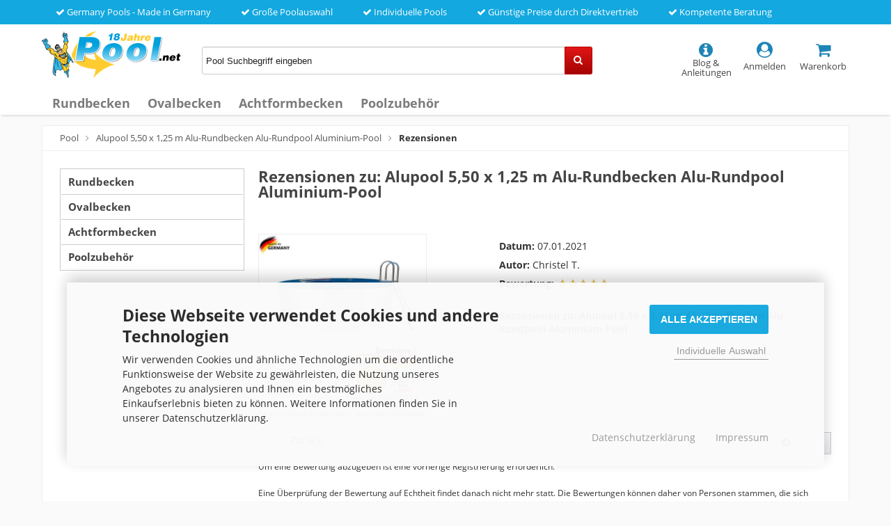

--- FILE ---
content_type: text/html; charset=utf-8
request_url: https://pool.net/product_reviews_info.php?products_id=5091&reviews_id=15737
body_size: 6058
content:
<!DOCTYPE html>
<html lang="de">
<head>
<meta charset="utf-8" />
<meta name="viewport" content="width=device-width, initial-scale=1.0, user-scalable=yes" />
<title>Rezensionen - beim Experten kaufen | Pool.Net</title>
<meta name="description" content="stahlwandpool" />
<meta name="keywords" content="stahl wand pool" />
<meta name="robots" content="noindex, nofollow, noodp" />
<meta name="revisit-after" content="15 days" />
<link rel="shortcut icon" type="image/x-icon" href="https://pool.net/templates/pool_responsive/favicon.ico" />
<!--
    This OnlineStore is brought to you by XT-Commerce, Community made shopping
    XTC is a free open source e-Commerce System
    created by Mario Zanier & Guido Winger and licensed under GNU/GPL.
    Information and contribution at http://www.xt-commerce.com
-->

<link rel="stylesheet" href="https://pool.net/templates/pool_responsive/stylesheet.min.css?v=1724833859" type="text/css" media="screen" />

<script>
  var DIR_WS_BASE = "https://pool.net/";
  var SetSecCookie = 1;
</script>
</head>
<body>
<div class="sidebar_closer"><i class="fa fa-times"></i></div><div id="layout_wrap"><div id="content_topbar"><ul class="topullist"><li><i class="fa fa-check"></i> Germany Pools - Made in Germany</li>                        <li><i class="fa fa-check"></i> Große Poolauswahl</li>                        <li><i class="fa fa-check"></i> Individuelle Pools</li>                        <li><i class="fa fa-check"></i> Günstige Preise durch Direktvertrieb</li>                        <li><i class="fa fa-check"></i> Kompetente Beratung</li>                    </ul><div class="clear"></div></div><div id="shopheader"><div class="shopheadercontent"><div class="shopheadercontentitemlogo"><div id="logo"><a href="https://pool.net/" title="pool" rel="nofollow"><img src="https://pool.net/templates/pool_responsive/img/pool.png" alt="pool" title="pool" /></a></div></div><div class="shopheadercontentitemsearch hidesearch" id="searchshowbox"><div id="search"><form id="quick_find" action="https://pool.net/advanced_search_result.php" method="get" class="box-search"><input type="text" name="keywords" value="Pool Suchbegriff eingeben" id="inputString" maxlength="30" autocomplete="off" onfocus="if(this.value==this.defaultValue) this.value='';" onblur="if(this.value=='') this.value=this.defaultValue;" /><div class="cssButtonPos2 cf"><span class="cssButton cssButtonColor2 quickfindbutton"><i class="fa fa-search"></i><span class="cssButtonText" ></span><button type="submit" class="cssButtonText"></button></span></div><br class="clearfix" /></form><div class="suggestionsBox" id="suggestions" style="display:none;"><div class="suggestionList" id="autoSuggestionsList">&nbsp;</div></div></div></div><div class="shopheadercontentiticon"><div class="headerbutton"><a id="toggle_cart" href="https://pool.net/shopping_cart.php" class="carticon" rel="nofollow"><i class="fa fa-shopping-cart fa-biggericon"></i><span class="headerbuttontext"><br />Warenkorb</span></a><div class="toggle_cart"><div class="mini"><strong>Ihr Warenkorb ist leer.</strong></div></div></div><div class="headerbutton"><a href="https://pool.net/login.php" rel="nofollow"><i class="fa fa-user-circle fa-biggericon"></i><span class="headerbuttontext"><br />Anmelden</span></a></div><div class="headerbutton headerserviceicon"><a href="https://pool.net/blog.html" rel="nofollow"><i class="fa fa-info-circle fa-biggericon zeromargin showservice"></i><span class="headerbuttontext"><br />Blog &amp; Anleitungen</span></a></div><div class="headerbutton showsearchicon" onclick="toggleClassSwitcher(searchshowbox)"><i class="fa fa-search fa-biggericon zeromargin"></i><span class="headerbuttontext"><br />Suche</span></div></div></div><div class="clearfix"></div><ul class="contentnavigation"><li class="sidebar_btn"><span id="sidebar_marker"></span><a href="#"><i class="fa fa-bars"></i><span class="cn_nomobile_text">Menü</span></a></li><li class="topcatmenulink"><a href="https://pool.net/rundbecken/" title="Rundbecken">Rundbecken</a></li><li class="topcatmenulink"><a href="https://pool.net/ovalbecken/" title="Ovalbecken">Ovalbecken</a></li><li class="topcatmenulink"><a href="https://pool.net/achtformbecken/" title="Achtformbecken">Achtformbecken</a></li><li class="topcatmenulink"><a href="https://pool.net/poolzubehoer/" title="Poolzubehör">Poolzubehör</a></li></ul></div><div class="sidebar_layer"></div><div id="navtrail"><a href="https://pool.net/" class="headerNavigation" title="Pool">Pool</a><i class="fa fa-angle-right"></i><a href="https://pool.net/alupool-5-50-x-1-25-m-alu-rundbecken-alu-rundpool-aluminium-pool.html" class="headerNavigation" title="Alupool 5,50 x 1,25 m Alu-Rundbecken Alu-Rundpool Aluminium-Pool">Alupool 5,50 x 1,25 m Alu-Rundbecken Alu-Rundpool Aluminium-Pool</a><i class="fa fa-angle-right"></i><span class="current" title="Rezensionen">Rezensionen</span><script type="application/ld+json"> { "@context": "http://schema.org/", "@type": "BreadcrumbList", "itemListElement": [     { "@type": "ListItem", "position": "1", "item": { "@id": "https://pool.net/", "name": "Pool" }},     { "@type": "ListItem", "position": "2", "item": { "@id": "https://pool.net/alupool-5-50-x-1-25-m-alu-rundbecken-alu-rundpool-aluminium-pool.html", "name": "Alupool 5,50 x 1,25 m Alu-Rundbecken Alu-Rundpool Aluminium-Pool" }},     { "@type": "ListItem", "position": "3", "item": { "@id": "https://pool.net/product_reviews.php?products_id=5091", "name": "Rezensionen" }}   ] }</script></div><div id="layout_content" class="cf"><div id="col_right"><div class="col_right_inner cf"><h1>Rezensionen zu:  Alupool 5,50 x 1,25 m Alu-Rundbecken Alu-Rundpool Aluminium-Pool</h1><div class="pri_imagebox"><div class="pri_big_image"><a class="cbimages" title="Alupool 5,50 x 1,25 m Alu-Rundbecken Alu-Rundpool Aluminium-Pool" href="https://pool.net/pool-bau/Alupool-5-50-x-1-25-m-Alu-Rundbecken-Alu-Rundpool-Aluminium-Pool.jpg"><img src="https://pool.net/pool-bau/Alupool-5-50-x-1-25-m-Alu-Rundbecken-Alu-Rundpool-Aluminium-Pool.jpg" alt="Alupool 5,50 x 1,25 m Alu-Rundbecken Alu-Rundpool Aluminium-Pool" /></a>  </div><div class="pri_zoomtext">F&uuml;r eine gr&ouml;&szlig;ere Ansicht klicken Sie auf das Vorschaubild</div></div><div class="pri_content"><p><strong>Datum:</strong> 07.01.2021</p><p><strong>Autor:</strong> Christel T.</p><p class="cf"><span class="pri_rating_text"><strong>Bewertung:</strong></span><span class="pri_rating_icons"><i class="fa fa-star full"></i><i class="fa fa-star full"></i><i class="fa fa-star full"></i><i class="fa fa-star full"></i><i class="fa fa-star full"></i></span></p><br /><h4>Rezensionen zu:  Alupool 5,50 x 1,25 m Alu-Rundbecken Alu-Rundpool Aluminium-Pool</h4><p></p></div><br class="clearfix" /><div class="button_left cf"><div class="cssButtonPos4"><a href="https://pool.net/product_reviews.php"><span class="cssButton cssButtonColor1" title="Zur&uuml;ck"><span class="cssButtonText" >Zur&uuml;ck</span></span></a></div></div><div class="button_right cf"><div class="cssButtonPos4"><a href="https://pool.net/alupool-5-50-x-1-25-m-alu-rundbecken-alu-rundpool-aluminium-pool.html"><span class="cssButton cssButtonColor1" title=" Details"><i class="fa fa-arrow-circle-right"></i></span></a></div></div><p class="clrnone">&nbsp;</p><p class="reviewcheckinfo">Um eine Bewertung abzugeben ist eine vorherige Registrierung erforderlich.<br /><br />Eine Überprüfung der Bewertung auf Echtheit findet danach nicht mehr statt. Die Bewertungen können daher von Personen stammen, die sich registriert jedoch das Produkt tatsächlich nicht gekauft oder genutzt haben.</p></div></div><div id="col_left_overlay"><div id="col_left"><div class="col_left_inner cf"><div class="box_category"><ul id="categorymenu"><li class="level1"><a href="https://pool.net/rundbecken/" title="Rundbecken" rel="nofollow">Rundbecken</a></li><li class="level1"><a href="https://pool.net/ovalbecken/" title="Ovalbecken" rel="nofollow">Ovalbecken</a></li><li class="level1"><a href="https://pool.net/achtformbecken/" title="Achtformbecken" rel="nofollow">Achtformbecken</a></li><li class="level1"><a href="https://pool.net/poolzubehoer/" title="Poolzubehör" rel="nofollow">Poolzubehör</a></li></ul></div></div></div></div><p class="clear"></p><p class="brandstitle">Unsere hochwertigen Markenprodukte</p><div class="brands"><div class="singlebrand"><img src="https://pool.net/templates/pool_responsive/img/marken/germanypools.jpg" alt="Germany Pools" title="Germany Pools" /></div><div class="singlebrand"><img src="https://pool.net/templates/pool_responsive/img/marken/freizeitwelt_online.jpg" alt="Freizeitwelt-Online" title="Freizeitwelt-Online" /></div><div class="singlebrand"><img src="https://pool.net/templates/pool_responsive/img/marken/alpha_pools.jpg"  alt="Alpha Pools" title="Alpha Pools" /></div><div class="singlebrand"><img src="https://pool.net/templates/pool_responsive/img/marken/splash_pool.jpg"  alt="Splash Pool" title="Splash Pool" /></div></div></div><div id="layout_footer"><div class="layout_footer_inner"><div class="footerbelow"><strong>Themenwelten:</strong><a href="/swimmingpool/" title="Swimmingpool">Swimmingpool</a>/<a href="/schwimmbecken/" title="Schwimmbecken">Schwimmbecken</a>/<a href="/stahlwandpool/" title="Stahlwandpool">Stahlwandpool</a>/<a href="/edelstahlpool/" title="Edelstahlpool">Edelstahlpool</a>/<a href="/pool-kaufen/" title="Pool kaufen">Pool kaufen</a>/<a href="/pool-komplettset/" title="Pool Komplettset">Pool Komplettset</a>/<a href="/poolfolie/" title="Poolfolie">Poolfolie</a>/<a href="/rundpool/" title="Rundpool">Rundpool</a>/<a href="/ovalpool/" title="Ovalpool">Ovalpool</a>/<a href="/schwimmingpool/" title="Schwimmingpool">Schwimmingpool</a>/<a href="/stahlwandbecken/" title="Stahlwandbecken">Stahlwandbecken</a>/<a href="/aufstellpool/" title="Aufstellpool">Aufstellpool</a>/<a href="/gartenpool/" title="Gartenpool">Gartenpool</a>/<a href="/achtformpool/" title="Achtformpool">Achtformpool</a>/<a href="https://pool.net/blog.html" title="Blog">Blog</a></div><div class="cf"><div class="footer_box"><div class="footer_box_inner cf"><div class="footerbox_header">Kundenservice</div>Wir freuen uns auf Ihren Anruf.<br /><br /><p class="servicephone"><i class="fa fa-phone"></i>+49 (0)6251 / 850 21 10</p><p>Mo.-Fr. 8:00 - 16:30 Uhr</p><p>24/7 per E-Mail</p></div></div><div class="footer_box"><div class="footer_box_inner cf"><div class="contentbox"><div class="footerbox_header">Informationen</div><a href="https://pool.net/impressum-widerrufsrecht-agb-streitbeilegung-datenschutz-garantiebedingungen-verbraucherinformationen-cookie-einstellungen-mehr/" rel="nofollow" title="Impressum | Widerrufsrecht | AGB | Streitbeilegung | Datenschutz | Garantiebedingungen | Verbraucherinformationen | Cookie-Einstellungen | mehr..."><span><i class="fa fa-angle-right"></i> Impressum</span><br /><span><i class="fa fa-angle-right"></i> Widerrufsrecht</span><br /><span><i class="fa fa-angle-right"></i> AGB</span><br /><span><i class="fa fa-angle-right"></i> Streitbeilegung</span><br /><span><i class="fa fa-angle-right"></i> Datenschutz</span><br /><span><i class="fa fa-angle-right"></i> Garantiebedingungen</span><br /><span><i class="fa fa-angle-right"></i> Verbraucherinformationen</span><br /><span><i class="fa fa-angle-right"></i> Cookie-Einstellungen</span><br /><span><i class="fa fa-angle-right"></i> mehr...</span><br /></a></div></div></div>            <div class="footer_box"><div class="footer_box_inner cf"><div class="footerbox_header">Zahlarten</div><div class="shopvoting-container"><div class="item_misc"><div class="box_payment"><img src="https://pool.net/templates/pool_responsive/img/zahlarten.png" alt="Zahlarten" title="Zahlarten" /></div></div><div class="item_shopvoting"><script type="application/ld+json">
  {
    "@context": "https://schema.org/",
    "@type": "Organization",
    "name": "Pool.Net",
    
    "aggregateRating": {
      "@type": "AggregateRating",
      "ratingValue": "4.58",
      "bestRating": "5",
      "worstRating": "1",
      "ratingCount": "1004"
    }
  }
</script><div id="overshopreviewbox0"><div class="detailshopreviewbox"><h3 class="maincolordark">Shopbewertungen</h3><div class="starBlock" title="4.58 - Gut"><div class="ratingBlock ratingBlockStars2"><a href="https://pool.net/shopbewertungen.php" rel="nofollow">&nbsp;</a></div></div><p class="reviewValue"><a href="https://pool.net/shopbewertungen.php" rel="nofollow">Gut</a></p><p class="ratingValue"><span>4.58</span> / 5.00</p></div></div></div></div></div></div>        </div><p class="taxshippinginfo">*Alle Preise inkl. MwSt, zzgl. Versandkosten</p></div></div></div><link rel="stylesheet" property="stylesheet" href="https://pool.net/templates/pool_responsive/css/tpl_plugins.min.css?v=1697748921" type="text/css" media="screen" />
<link rel="stylesheet" type="text/css" href="https://pool.net/includes/external/w4d_shopreview/frontend/templates/tstyles/web4d-colour/stylesheetbox.css" /><!--[if lte IE 8]>
<link rel="stylesheet" property="stylesheet" href="https://pool.net/templates/pool_responsive/css/ie8fix.css" type="text/css" media="screen" />
<![endif]--><script src="https://pool.net/templates/pool_responsive/javascript/jquery-1.8.3.min.js"></script>
<script src="https://pool.net/templates/pool_responsive/javascript/tpl_plugins.min.js?v=1599239129"></script>
<script src="https://pool.net/templates/pool_responsive/javascript/own_js_end.min.js"></script>
<script>$(function() {$("html").not('.toggle_cart').bind('click',function(e) {$('.toggle_cart').slideUp('slow');});});</script>

<script>$(document).ready(function(){$(".cbimages").colorbox({rel:'cbimages', scalePhotos:true, maxWidth: "90%", maxHeight: "90%", fixed: true, close: '<i class="fas fa-times"></i>', next: '<i class="fas fa-chevron-right"></i>', previous: '<i class="fas fa-chevron-left"></i>'});$(".iframe").colorbox({iframe:true, width:"780", height:"560", maxWidth: "90%", maxHeight: "90%", fixed: true, close: '<i class="fas fa-times"></i>'});$("#print_order_layer").on('submit', function(event){$.colorbox({iframe:true, width:"780", height:"560", maxWidth: "90%", maxHeight: "90%", close: '<i class="fas fa-times"></i>', href:$(this).attr("action")+'&'+$(this).serialize()});return false;});});$(document).bind('cbox_complete', function(){if($('#cboxTitle').height()> 20){$("#cboxTitle").hide();$("<div>"+$("#cboxTitle").html()+"</div>").css({color: $("#cboxTitle").css('color')}).insertAfter("#cboxPhoto");}});jQuery.extend(jQuery.colorbox.settings,{current: "Bild{current}von{total}", previous: "Zur&uuml;ck", next: "Vor", close: "Schlie&szlig;en", xhrError: "Dieser Inhalt konnte nicht geladen werden.", imgError: "Dieses Bild konnte nicht geladen werden.", slideshowStart: "Slideshow starten", slideshowStop: "Slideshow anhalten"});</script><script id="oil-configuration" type="application/configuration">{"config_version": 1, "preview_mode": false, "advanced_settings": true, "timeout": 0, "iabVendorListUrl": "https://pool.net/ajax.php?ext=cookie_consent&speed=1&language=de", "locale":{"localeId": "de", "version": 1, "texts":{"label_intro_heading": "Diese Webseite verwendet Cookies und andere Technologien", "label_intro": "Wir verwenden Cookies und &auml;hnliche Technologien um die ordentliche Funktionsweise der Website zu gew&auml;hrleisten, die Nutzung unseres Angebotes zu analysieren und Ihnen ein bestm&ouml;gliches Einkaufserlebnis bieten zu k&ouml;nnen. Weitere Informationen finden Sie in unserer Datenschutzerkl&auml;rung.", "label_button_yes": "Speichern", "label_button_back": "Zur&uuml;ck", "label_button_yes_all": "Alle Akzeptieren", "label_button_advanced_settings": "Individuelle Auswahl", "label_cpc_heading": "Cookie Einstellungen", "label_cpc_activate_all": "Alle aktivieren", "label_cpc_deactivate_all": "Alle deaktivieren", "label_nocookie_head": "Keine Cookies erlaubt.", "label_nocookie_text": "Bitte aktivieren Sie Cookies in den Einstellungen Ihres Browsers.", "label_third_party": " ", "label_imprint_links": "<a href='https://pool.net/popup_content.php?coID=2' onclick='return cc_popup_content(this)'>Datenschutzerkl&auml;rung</a> <a href='https://pool.net/popup_content.php?coID=4' onclick='return cc_popup_content(this)'>Impressum</a>"}}}</script><script src="https://pool.net/templates/pool_responsive/javascript/oil.min.js"></script><script>!function(e){var n={};function t(o){if(n[o])return n[o].exports;var r=n[o]={i:o,l:!1,exports:{}};return e[o].call(r.exports,r,r.exports,t),r.l=!0,r.exports}t.m=e,t.c=n,t.d=function(e,n,o){t.o(e,n)||Object.defineProperty(e,n,{configurable:!1,enumerable:!0,get:o})},t.r=function(e){Object.defineProperty(e,"__esModule",{value:!0})},t.n=function(e){var n=e&&e.__esModule?function(){return e.default}:function(){return e};return t.d(n,"a",n),n},t.o=function(e,n){return Object.prototype.hasOwnProperty.call(e,n)},t.p="/",t(t.s=115)}({115:function(e,n,t){"use strict";!function(e,n){e.__cmp||(e.__cmp=function(){function t(e){if(e){var t=!0,r=n.querySelector('script[type="application/configuration"]#oil-configuration');if(null!==r&&r.text)try{var a=JSON.parse(r.text);a&&a.hasOwnProperty("gdpr_applies_globally")&&(t=a.gdpr_applies_globally)}catch(e){}e({gdprAppliesGlobally:t,cmpLoaded:o()},!0)}}function o(){return!(!e.AS_OIL||!e.AS_OIL.commandCollectionExecutor)}var r=[],a=function(n,a,c){if("ping"===n)t(c);else{var i={command:n,parameter:a,callback:c};r.push(i),o()&&e.AS_OIL.commandCollectionExecutor(i)}};return a.commandCollection=r,a.receiveMessage=function(n){var a=n&&n.data&&n.data.__cmpCall;if(a)if("ping"===a.command)t(function(e,t){var o={__cmpReturn:{returnValue:e,success:t,callId:a.callId}};n.source.postMessage(o,n.origin)});else{var c={callId:a.callId,command:a.command,parameter:a.parameter,event:n};r.push(c),o()&&e.AS_OIL.commandCollectionExecutor(c)}},function(n){(e.attachEvent||e.addEventListener)("message",function(e){n.receiveMessage(e)},!1)}(a),function e(){if(!(n.getElementsByName("__cmpLocator").length>0))if(n.body){var t=n.createElement("iframe");t.style.display="none",t.name="__cmpLocator",n.body.appendChild(t)}else setTimeout(e,5)}(),a}())}(window,document)}});</script><script>function cc_popup_content(trgt){$.colorbox({href:trgt.href, iframe:true, width:"780", height:"560", maxWidth: "90%", maxHeight: "90%", fixed: true, close: '<i class="fas fa-times"></i>'});return false;}(function(){let eventMethod=window.addEventListener ? 'addEventListener' : 'attachEvent';let messageEvent=eventMethod==='attachEvent' ? 'onmessage' : 'message';let eventer=window[eventMethod];function receiveMessage(event){let eventDataContains=function(str){return JSON.stringify(event.data).indexOf(str)!==-1;};}eventer(messageEvent, receiveMessage, false);$(document).on('click', '[trigger-cookie-consent-panel]', function(){window.AS_OIL.showPreferenceCenter();if(!$('.as-oil.light').length){$('body').append($('<div/>').addClass('as-oil light').append($('<div/>').attr('id', 'oil-preference-center').addClass('as-oil-content-overlay cpc-dynamic-panel')));}});})();</script>

</body></html>